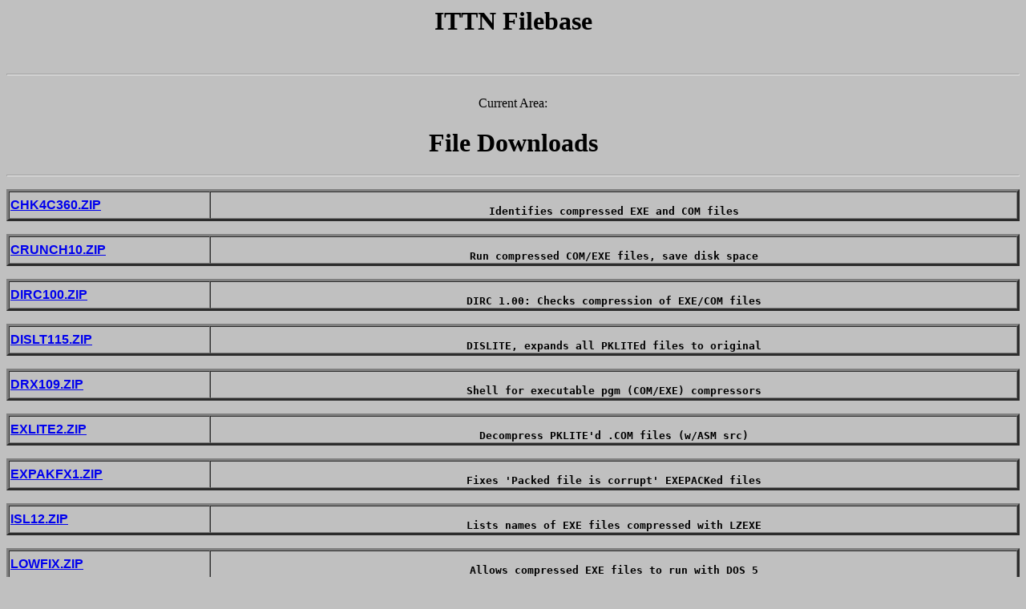

--- FILE ---
content_type: text/html
request_url: http://www.ittnnet.com/downloads/EXECOMP/execomp.html
body_size: 1047
content:
<HTML><TITLE>ITTN Filebase - File Downloads</title>
<BODY bgColor=silver>
<CENTER>
<H1>ITTN Filebase</H1></CENTER><BR>
<HR>
<BR>
<CENTER>Current Area:<BR>
<H1>File Downloads</H></CENTER>
<P>
<HR>

<P>
<TABLE cellSpacing=0 width="100%" border=3 CELLSPADDING="0">
  <TBODY>
  <TR>
    <TD rowSpan=4 width="20%"><A 
      href="http://www.ittnnet.com/downloads/EXECOMP/CHK4C360.ZIP"><FONT size=3 
      face=ARIAL><B>CHK4C360.ZIP</B></FONT></A></TD>
  <TR>
  <TR>
    <TD colSpan=10><FONT size=3><B><PRE><CENTER>
Identifies compressed EXE and COM files
</CENTER></FONT></B></PRE></TD></TD></TR></TBODY></TABLE></TABLE>
<P>
<TABLE cellSpacing=0 width="100%" border=3 CELLSPADDING="0">
  <TBODY>
  <TR>
    <TD rowSpan=4 width="20%"><A 
      href="http://www.ittnnet.com/downloads/EXECOMP/CRUNCH10.ZIP"><FONT size=3 
      face=ARIAL><B>CRUNCH10.ZIP</B></FONT></A></TD>
  <TR>
  <TR>
    <TD colSpan=10><FONT size=3><B><PRE><CENTER>
Run compressed COM/EXE files, save disk space
</CENTER></FONT></B></PRE></TD></TD></TR></TBODY></TABLE></TABLE>
<P>
<TABLE cellSpacing=0 width="100%" border=3 CELLSPADDING="0">
  <TBODY>
  <TR>
    <TD rowSpan=4 width="20%"><A 
      href="http://www.ittnnet.com/downloads/EXECOMP/DIRC100.ZIP "><FONT size=3 
      face=ARIAL><B>DIRC100.ZIP </B></FONT></A></TD>
  <TR>
  <TR>
    <TD colSpan=10><FONT size=3><B><PRE><CENTER>
DIRC 1.00: Checks compression of EXE/COM files
</CENTER></FONT></B></PRE></TD></TD></TR></TBODY></TABLE></TABLE>
<P>
<TABLE cellSpacing=0 width="100%" border=3 CELLSPADDING="0">
  <TBODY>
  <TR>
    <TD rowSpan=4 width="20%"><A 
      href="http://www.ittnnet.com/downloads/EXECOMP/DISLT115.ZIP"><FONT size=3 
      face=ARIAL><B>DISLT115.ZIP</B></FONT></A></TD>
  <TR>
  <TR>
    <TD colSpan=10><FONT size=3><B><PRE><CENTER>
DISLITE, expands all PKLITEd files to original
</CENTER></FONT></B></PRE></TD></TD></TR></TBODY></TABLE></TABLE>
<P>
<TABLE cellSpacing=0 width="100%" border=3 CELLSPADDING="0">
  <TBODY>
  <TR>
    <TD rowSpan=4 width="20%"><A 
      href="http://www.ittnnet.com/downloads/EXECOMP/DRX109.ZIP  "><FONT size=3 
      face=ARIAL><B>DRX109.ZIP </B></FONT></A></TD>
  <TR>
  <TR>
    <TD colSpan=10><FONT size=3><B><PRE><CENTER>
Shell for executable pgm (COM/EXE) compressors
</CENTER></FONT></B></PRE></TD></TD></TR></TBODY></TABLE></TABLE>
<P>
<TABLE cellSpacing=0 width="100%" border=3 CELLSPADDING="0">
  <TBODY>
  <TR>
    <TD rowSpan=4 width="20%"><A 
      href="http://www.ittnnet.com/downloads/EXECOMP/EXLITE2.ZIP "><FONT size=3 
      face=ARIAL><B>EXLITE2.ZIP </B></FONT></A></TD>
  <TR>
  <TR>
    <TD colSpan=10><FONT size=3><B><PRE><CENTER>
Decompress PKLITE'd .COM files (w/ASM src)
</CENTER></FONT></B></PRE></TD></TD></TR></TBODY></TABLE></TABLE>
<P>
<TABLE cellSpacing=0 width="100%" border=3 CELLSPADDING="0">
  <TBODY>
  <TR>
    <TD rowSpan=4 width="20%"><A 
      href="http://www.ittnnet.com/downloads/EXECOMP/EXPAKFX1.ZIP"><FONT size=3 
      face=ARIAL><B>EXPAKFX1.ZIP</B></FONT></A></TD>
  <TR>
  <TR>
    <TD colSpan=10><FONT size=3><B><PRE><CENTER>
Fixes 'Packed file is corrupt' EXEPACKed files
</CENTER></FONT></B></PRE></TD></TD></TR></TBODY></TABLE></TABLE>
<P>
<TABLE cellSpacing=0 width="100%" border=3 CELLSPADDING="0">
  <TBODY>
  <TR>
    <TD rowSpan=4 width="20%"><A 
      href="http://www.ittnnet.com/downloads/EXECOMP/ISL12.ZIP   "><FONT size=3 
      face=ARIAL><B>ISL12.ZIP </B></FONT></A></TD>
  <TR>
  <TR>
    <TD colSpan=10><FONT size=3><B><PRE><CENTER>
Lists names of EXE files compressed with LZEXE
</CENTER></FONT></B></PRE></TD></TD></TR></TBODY></TABLE></TABLE>
<P>
<TABLE cellSpacing=0 width="100%" border=3 CELLSPADDING="0">
  <TBODY>
  <TR>
    <TD rowSpan=4 width="20%"><A 
      href="http://www.ittnnet.com/downloads/EXECOMP/LOWFIX.ZIP  "><FONT size=3 
      face=ARIAL><B>LOWFIX.ZIP </B></FONT></A></TD>
  <TR>
  <TR>
    <TD colSpan=10><FONT size=3><B><PRE><CENTER>
Allows compressed EXE files to run with DOS 5
</CENTER></FONT></B></PRE></TD></TD></TR></TBODY></TABLE></TABLE>
<P>
<TABLE cellSpacing=0 width="100%" border=3 CELLSPADDING="0">
  <TBODY>
  <TR>
    <TD rowSpan=4 width="20%"><A 
      href="http://www.ittnnet.com/downloads/EXECOMP/LZEXE91E.ZIP"><FONT size=3 
      face=ARIAL><B>LZEXE91E.ZIP</B></FONT></A></TD>
  <TR>
  <TR>
    <TD colSpan=10><FONT size=3><B><PRE><CENTER>
Compress most EXE files and run them directly
</CENTER></FONT></B></PRE></TD></TD></TR></TBODY></TABLE></TABLE>
<P>
<TABLE cellSpacing=0 width="100%" border=3 CELLSPADDING="0">
  <TBODY>
  <TR>
    <TD rowSpan=4 width="20%"><A 
      href="http://www.ittnnet.com/downloads/EXECOMP/PKLTE115.ZIP"><FONT size=3 
      face=ARIAL><B>PKLTE115.ZIP</B></FONT></A></TD>
  <TR>
  <TR>
    <TD colSpan=10><FONT size=3><B><PRE><CENTER>
PKLITE v1.15: Compress EXE/COM files and run
</CENTER></FONT></B></PRE></TD></TD></TR></TBODY></TABLE></TABLE>
<P>
<TABLE cellSpacing=0 width="100%" border=3 CELLSPADDING="0">
  <TBODY>
  <TR>
    <TD rowSpan=4 width="20%"><A 
      href="http://www.ittnnet.com/downloads/EXECOMP/TINYP33.ZIP "><FONT size=3 
      face=ARIAL><B>TINYP33.ZIP </B></FONT></A></TD>
  <TR>
  <TR>
    <TD colSpan=10><FONT size=3><B><PRE><CENTER>
Compress COM/EXE files and run them directly
</CENTER></FONT></B></PRE></TD></TD></TR></TBODY></TABLE></TABLE>
<P>
<TABLE cellSpacing=0 width="100%" border=3 CELLSPADDING="0">
  <TBODY>
  <TR>
    <TD rowSpan=4 width="20%"><A 
      href="http://www.ittnnet.com/downloads/EXECOMP/UNEXEP10.ZIP"><FONT size=3 
      face=ARIAL><B>UNEXEP10.ZIP</B></FONT></A></TD>
  <TR>
  <TR>
    <TD colSpan=10><FONT size=3><B><PRE><CENTER>
Unpacks EXEPACKed files w/MS embedded unpacker
</CENTER></FONT></B></PRE></TD></TD></TR></TBODY></TABLE></TABLE>
<P>
<TABLE cellSpacing=0 width="100%" border=3 CELLSPADDING="0">
  <TBODY>
  <TR>
    <TD rowSpan=4 width="20%"><A 
      href="http://www.ittnnet.com/downloads/EXECOMP/UNLZEXE8.ZIP"><FONT size=3 
      face=ARIAL><B>UNLZEXE8.ZIP</B></FONT></A></TD>
  <TR>
  <TR>
    <TD colSpan=10><FONT size=3><B><PRE><CENTER>
Converts LZEXE compressed EXE to original EXE
</CENTER></FONT></B></PRE></TD></TD></TR></TBODY></TABLE></TABLE>
<P>
<TABLE cellSpacing=0 width="100%" border=3 CELLSPADDING="0">
  <TBODY>
  <TR>
    <TD rowSpan=4 width="20%"><A 
      href="http://www.ittnnet.com/downloads/EXECOMP/UNP312.ZIP  "><FONT size=3 
      face=ARIAL><B>UNP312.ZIP </B></FONT></A></TD>
  <TR>
  <TR>
    <TD colSpan=10><FONT size=3><B><PRE><CENTER>
Unpacks all kinds of compressed executables
</CENTER></FONT></B></PRE></TD></TD></TR></TBODY></TABLE></TABLE>
<P><FONT size=4>
<CENTER>Number of files in current area: 15 <BR><BR>
<H4><B><A href="http://www.ittnnet.com">Back to Index / Home Page</A></B></H> 
<BR><BR>
<CENTER>
<H4><B><A href="mailto:joseph@ittnnet.com">Mail to: 
joseph@ittnnet.com</A></B></H></CENTER><BR><BR><BR>
<CENTER><I>Pages created with FBBS2HTM 
</I></CENTER></H4></H4></CENTER></FONT></H1>
</BODY></HTML>
